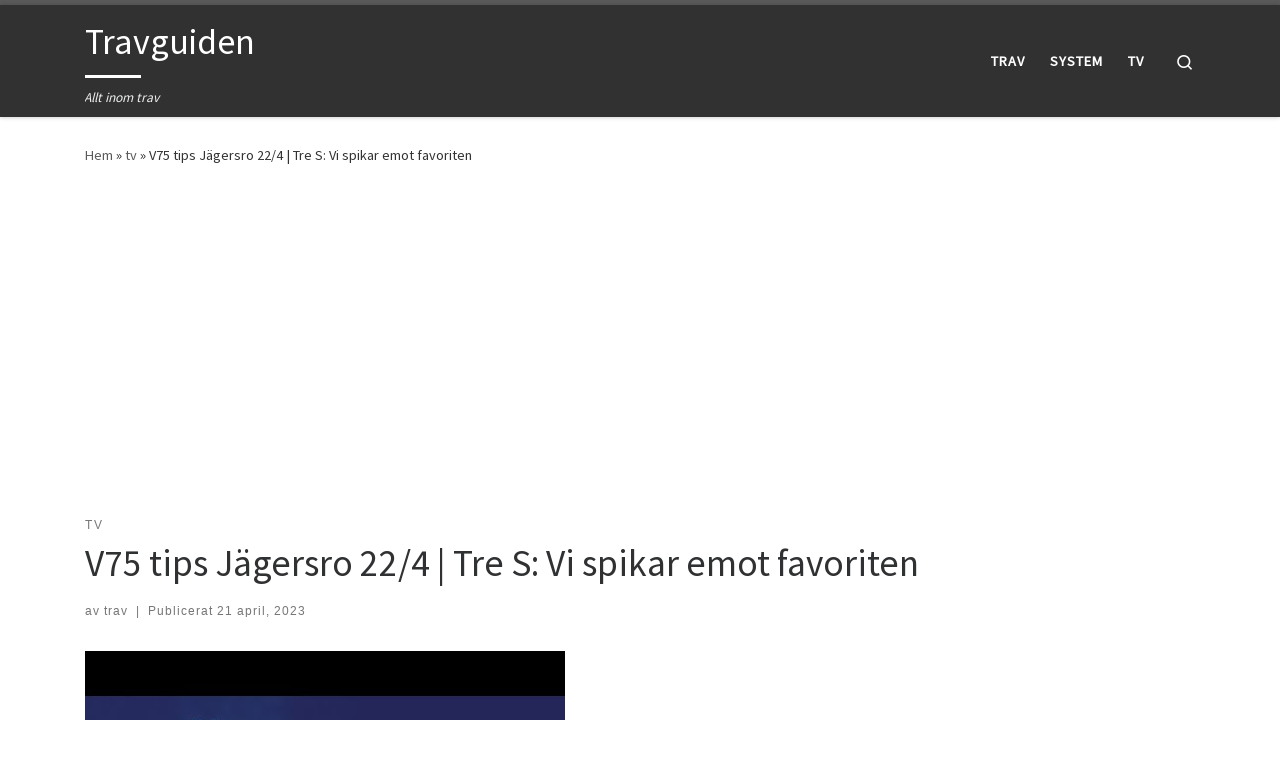

--- FILE ---
content_type: text/html; charset=UTF-8
request_url: https://www.travguiden.nu/v75-tips-jagersro-22-4-tre-s-vi-spikar-emot-favoriten/
body_size: 13301
content:
<!DOCTYPE html>
<!--[if IE 7]>
<html class="ie ie7" lang="sv-SE" prefix="og: https://ogp.me/ns#">
<![endif]-->
<!--[if IE 8]>
<html class="ie ie8" lang="sv-SE" prefix="og: https://ogp.me/ns#">
<![endif]-->
<!--[if !(IE 7) | !(IE 8)  ]><!-->
<html lang="sv-SE" prefix="og: https://ogp.me/ns#" class="no-js">
<!--<![endif]-->
  <head>
  <meta charset="UTF-8" />
  <meta http-equiv="X-UA-Compatible" content="IE=EDGE" />
  <meta name="viewport" content="width=device-width, initial-scale=1.0" />
  <link rel="profile"  href="https://gmpg.org/xfn/11" />
  <link rel="pingback" href="https://www.travguiden.nu/xmlrpc.php" />
<script>(function(html){html.className = html.className.replace(/\bno-js\b/,'js')})(document.documentElement);</script>

<!-- Sökmotoroptimering av Rank Math – https://rankmath.com/ -->
<title>V75 tips Jägersro 22/4 | Tre S: Vi spikar emot favoriten - Travguiden</title>
<meta name="description" content="Jägersro bjuder på en härlig omgång på lördag. Vi går emot den klara favoriten och vi gör det med ett singelstreck. Missa inte veckans avsnitt!"/>
<meta name="robots" content="index, follow, max-snippet:-1, max-video-preview:-1, max-image-preview:large"/>
<link rel="canonical" href="https://www.travguiden.nu/v75-tips-jagersro-22-4-tre-s-vi-spikar-emot-favoriten/" />
<meta property="og:locale" content="sv_SE" />
<meta property="og:type" content="article" />
<meta property="og:title" content="V75 tips Jägersro 22/4 | Tre S: Vi spikar emot favoriten - Travguiden" />
<meta property="og:description" content="Jägersro bjuder på en härlig omgång på lördag. Vi går emot den klara favoriten och vi gör det med ett singelstreck. Missa inte veckans avsnitt!" />
<meta property="og:url" content="https://www.travguiden.nu/v75-tips-jagersro-22-4-tre-s-vi-spikar-emot-favoriten/" />
<meta property="og:site_name" content="Travguiden" />
<meta property="article:section" content="tv" />
<meta property="article:published_time" content="2023-04-21T03:03:45+02:00" />
<meta name="twitter:card" content="summary_large_image" />
<meta name="twitter:title" content="V75 tips Jägersro 22/4 | Tre S: Vi spikar emot favoriten - Travguiden" />
<meta name="twitter:description" content="Jägersro bjuder på en härlig omgång på lördag. Vi går emot den klara favoriten och vi gör det med ett singelstreck. Missa inte veckans avsnitt!" />
<meta name="twitter:label1" content="Skriven av" />
<meta name="twitter:data1" content="trav" />
<meta name="twitter:label2" content="Lästid" />
<meta name="twitter:data2" content="Mindre än en minut" />
<script type="application/ld+json" class="rank-math-schema">{"@context":"https://schema.org","@graph":[{"@type":["Person","Organization"],"@id":"https://www.travguiden.nu/#person","name":"trav"},{"@type":"WebSite","@id":"https://www.travguiden.nu/#website","url":"https://www.travguiden.nu","name":"trav","publisher":{"@id":"https://www.travguiden.nu/#person"},"inLanguage":"sv-SE"},{"@type":"ImageObject","@id":"https://www.youtube.com/embed/uZlSArjVY6c","url":"https://www.youtube.com/embed/uZlSArjVY6c","width":"200","height":"200","inLanguage":"sv-SE"},{"@type":"WebPage","@id":"https://www.travguiden.nu/v75-tips-jagersro-22-4-tre-s-vi-spikar-emot-favoriten/#webpage","url":"https://www.travguiden.nu/v75-tips-jagersro-22-4-tre-s-vi-spikar-emot-favoriten/","name":"V75 tips J\u00e4gersro 22/4 | Tre S: Vi spikar emot favoriten - Travguiden","datePublished":"2023-04-21T03:03:45+02:00","dateModified":"2023-04-21T03:03:45+02:00","isPartOf":{"@id":"https://www.travguiden.nu/#website"},"primaryImageOfPage":{"@id":"https://www.youtube.com/embed/uZlSArjVY6c"},"inLanguage":"sv-SE"},{"@type":"Person","@id":"https://www.travguiden.nu/author/trav/","name":"trav","url":"https://www.travguiden.nu/author/trav/","image":{"@type":"ImageObject","@id":"https://secure.gravatar.com/avatar/ddb4983337046b99a727323934eaec5ec29547914ce73f311dcb66d885be5d75?s=96&amp;d=mm&amp;r=g","url":"https://secure.gravatar.com/avatar/ddb4983337046b99a727323934eaec5ec29547914ce73f311dcb66d885be5d75?s=96&amp;d=mm&amp;r=g","caption":"trav","inLanguage":"sv-SE"}},{"@type":"BlogPosting","headline":"V75 tips J\u00e4gersro 22/4 | Tre S: Vi spikar emot favoriten - Travguiden","datePublished":"2023-04-21T03:03:45+02:00","dateModified":"2023-04-21T03:03:45+02:00","articleSection":"tv","author":{"@id":"https://www.travguiden.nu/author/trav/","name":"trav"},"publisher":{"@id":"https://www.travguiden.nu/#person"},"description":"J\u00e4gersro bjuder p\u00e5 en h\u00e4rlig omg\u00e5ng p\u00e5 l\u00f6rdag. Vi g\u00e5r emot den klara favoriten och vi g\u00f6r det med ett singelstreck. Missa inte veckans avsnitt!","name":"V75 tips J\u00e4gersro 22/4 | Tre S: Vi spikar emot favoriten - Travguiden","@id":"https://www.travguiden.nu/v75-tips-jagersro-22-4-tre-s-vi-spikar-emot-favoriten/#richSnippet","isPartOf":{"@id":"https://www.travguiden.nu/v75-tips-jagersro-22-4-tre-s-vi-spikar-emot-favoriten/#webpage"},"image":{"@id":"https://www.youtube.com/embed/uZlSArjVY6c"},"inLanguage":"sv-SE","mainEntityOfPage":{"@id":"https://www.travguiden.nu/v75-tips-jagersro-22-4-tre-s-vi-spikar-emot-favoriten/#webpage"}}]}</script>
<!-- /Rank Math SEO-tillägg för WordPress -->

<link rel='dns-prefetch' href='//www.googletagmanager.com' />
<link rel='dns-prefetch' href='//pagead2.googlesyndication.com' />
<link rel="alternate" type="application/rss+xml" title="Travguiden &raquo; Webbflöde" href="https://www.travguiden.nu/feed/" />
<link rel="alternate" type="application/rss+xml" title="Travguiden &raquo; Kommentarsflöde" href="https://www.travguiden.nu/comments/feed/" />
<link rel="alternate" title="oEmbed (JSON)" type="application/json+oembed" href="https://www.travguiden.nu/wp-json/oembed/1.0/embed?url=https%3A%2F%2Fwww.travguiden.nu%2Fv75-tips-jagersro-22-4-tre-s-vi-spikar-emot-favoriten%2F" />
<link rel="alternate" title="oEmbed (XML)" type="text/xml+oembed" href="https://www.travguiden.nu/wp-json/oembed/1.0/embed?url=https%3A%2F%2Fwww.travguiden.nu%2Fv75-tips-jagersro-22-4-tre-s-vi-spikar-emot-favoriten%2F&#038;format=xml" />
<style id='wp-img-auto-sizes-contain-inline-css'>
img:is([sizes=auto i],[sizes^="auto," i]){contain-intrinsic-size:3000px 1500px}
/*# sourceURL=wp-img-auto-sizes-contain-inline-css */
</style>
<style id='wp-emoji-styles-inline-css'>

	img.wp-smiley, img.emoji {
		display: inline !important;
		border: none !important;
		box-shadow: none !important;
		height: 1em !important;
		width: 1em !important;
		margin: 0 0.07em !important;
		vertical-align: -0.1em !important;
		background: none !important;
		padding: 0 !important;
	}
/*# sourceURL=wp-emoji-styles-inline-css */
</style>
<style id='wp-block-library-inline-css'>
:root{--wp-block-synced-color:#7a00df;--wp-block-synced-color--rgb:122,0,223;--wp-bound-block-color:var(--wp-block-synced-color);--wp-editor-canvas-background:#ddd;--wp-admin-theme-color:#007cba;--wp-admin-theme-color--rgb:0,124,186;--wp-admin-theme-color-darker-10:#006ba1;--wp-admin-theme-color-darker-10--rgb:0,107,160.5;--wp-admin-theme-color-darker-20:#005a87;--wp-admin-theme-color-darker-20--rgb:0,90,135;--wp-admin-border-width-focus:2px}@media (min-resolution:192dpi){:root{--wp-admin-border-width-focus:1.5px}}.wp-element-button{cursor:pointer}:root .has-very-light-gray-background-color{background-color:#eee}:root .has-very-dark-gray-background-color{background-color:#313131}:root .has-very-light-gray-color{color:#eee}:root .has-very-dark-gray-color{color:#313131}:root .has-vivid-green-cyan-to-vivid-cyan-blue-gradient-background{background:linear-gradient(135deg,#00d084,#0693e3)}:root .has-purple-crush-gradient-background{background:linear-gradient(135deg,#34e2e4,#4721fb 50%,#ab1dfe)}:root .has-hazy-dawn-gradient-background{background:linear-gradient(135deg,#faaca8,#dad0ec)}:root .has-subdued-olive-gradient-background{background:linear-gradient(135deg,#fafae1,#67a671)}:root .has-atomic-cream-gradient-background{background:linear-gradient(135deg,#fdd79a,#004a59)}:root .has-nightshade-gradient-background{background:linear-gradient(135deg,#330968,#31cdcf)}:root .has-midnight-gradient-background{background:linear-gradient(135deg,#020381,#2874fc)}:root{--wp--preset--font-size--normal:16px;--wp--preset--font-size--huge:42px}.has-regular-font-size{font-size:1em}.has-larger-font-size{font-size:2.625em}.has-normal-font-size{font-size:var(--wp--preset--font-size--normal)}.has-huge-font-size{font-size:var(--wp--preset--font-size--huge)}.has-text-align-center{text-align:center}.has-text-align-left{text-align:left}.has-text-align-right{text-align:right}.has-fit-text{white-space:nowrap!important}#end-resizable-editor-section{display:none}.aligncenter{clear:both}.items-justified-left{justify-content:flex-start}.items-justified-center{justify-content:center}.items-justified-right{justify-content:flex-end}.items-justified-space-between{justify-content:space-between}.screen-reader-text{border:0;clip-path:inset(50%);height:1px;margin:-1px;overflow:hidden;padding:0;position:absolute;width:1px;word-wrap:normal!important}.screen-reader-text:focus{background-color:#ddd;clip-path:none;color:#444;display:block;font-size:1em;height:auto;left:5px;line-height:normal;padding:15px 23px 14px;text-decoration:none;top:5px;width:auto;z-index:100000}html :where(.has-border-color){border-style:solid}html :where([style*=border-top-color]){border-top-style:solid}html :where([style*=border-right-color]){border-right-style:solid}html :where([style*=border-bottom-color]){border-bottom-style:solid}html :where([style*=border-left-color]){border-left-style:solid}html :where([style*=border-width]){border-style:solid}html :where([style*=border-top-width]){border-top-style:solid}html :where([style*=border-right-width]){border-right-style:solid}html :where([style*=border-bottom-width]){border-bottom-style:solid}html :where([style*=border-left-width]){border-left-style:solid}html :where(img[class*=wp-image-]){height:auto;max-width:100%}:where(figure){margin:0 0 1em}html :where(.is-position-sticky){--wp-admin--admin-bar--position-offset:var(--wp-admin--admin-bar--height,0px)}@media screen and (max-width:600px){html :where(.is-position-sticky){--wp-admin--admin-bar--position-offset:0px}}

/*# sourceURL=wp-block-library-inline-css */
</style><style id='global-styles-inline-css'>
:root{--wp--preset--aspect-ratio--square: 1;--wp--preset--aspect-ratio--4-3: 4/3;--wp--preset--aspect-ratio--3-4: 3/4;--wp--preset--aspect-ratio--3-2: 3/2;--wp--preset--aspect-ratio--2-3: 2/3;--wp--preset--aspect-ratio--16-9: 16/9;--wp--preset--aspect-ratio--9-16: 9/16;--wp--preset--color--black: #000000;--wp--preset--color--cyan-bluish-gray: #abb8c3;--wp--preset--color--white: #ffffff;--wp--preset--color--pale-pink: #f78da7;--wp--preset--color--vivid-red: #cf2e2e;--wp--preset--color--luminous-vivid-orange: #ff6900;--wp--preset--color--luminous-vivid-amber: #fcb900;--wp--preset--color--light-green-cyan: #7bdcb5;--wp--preset--color--vivid-green-cyan: #00d084;--wp--preset--color--pale-cyan-blue: #8ed1fc;--wp--preset--color--vivid-cyan-blue: #0693e3;--wp--preset--color--vivid-purple: #9b51e0;--wp--preset--gradient--vivid-cyan-blue-to-vivid-purple: linear-gradient(135deg,rgb(6,147,227) 0%,rgb(155,81,224) 100%);--wp--preset--gradient--light-green-cyan-to-vivid-green-cyan: linear-gradient(135deg,rgb(122,220,180) 0%,rgb(0,208,130) 100%);--wp--preset--gradient--luminous-vivid-amber-to-luminous-vivid-orange: linear-gradient(135deg,rgb(252,185,0) 0%,rgb(255,105,0) 100%);--wp--preset--gradient--luminous-vivid-orange-to-vivid-red: linear-gradient(135deg,rgb(255,105,0) 0%,rgb(207,46,46) 100%);--wp--preset--gradient--very-light-gray-to-cyan-bluish-gray: linear-gradient(135deg,rgb(238,238,238) 0%,rgb(169,184,195) 100%);--wp--preset--gradient--cool-to-warm-spectrum: linear-gradient(135deg,rgb(74,234,220) 0%,rgb(151,120,209) 20%,rgb(207,42,186) 40%,rgb(238,44,130) 60%,rgb(251,105,98) 80%,rgb(254,248,76) 100%);--wp--preset--gradient--blush-light-purple: linear-gradient(135deg,rgb(255,206,236) 0%,rgb(152,150,240) 100%);--wp--preset--gradient--blush-bordeaux: linear-gradient(135deg,rgb(254,205,165) 0%,rgb(254,45,45) 50%,rgb(107,0,62) 100%);--wp--preset--gradient--luminous-dusk: linear-gradient(135deg,rgb(255,203,112) 0%,rgb(199,81,192) 50%,rgb(65,88,208) 100%);--wp--preset--gradient--pale-ocean: linear-gradient(135deg,rgb(255,245,203) 0%,rgb(182,227,212) 50%,rgb(51,167,181) 100%);--wp--preset--gradient--electric-grass: linear-gradient(135deg,rgb(202,248,128) 0%,rgb(113,206,126) 100%);--wp--preset--gradient--midnight: linear-gradient(135deg,rgb(2,3,129) 0%,rgb(40,116,252) 100%);--wp--preset--font-size--small: 13px;--wp--preset--font-size--medium: 20px;--wp--preset--font-size--large: 36px;--wp--preset--font-size--x-large: 42px;--wp--preset--spacing--20: 0.44rem;--wp--preset--spacing--30: 0.67rem;--wp--preset--spacing--40: 1rem;--wp--preset--spacing--50: 1.5rem;--wp--preset--spacing--60: 2.25rem;--wp--preset--spacing--70: 3.38rem;--wp--preset--spacing--80: 5.06rem;--wp--preset--shadow--natural: 6px 6px 9px rgba(0, 0, 0, 0.2);--wp--preset--shadow--deep: 12px 12px 50px rgba(0, 0, 0, 0.4);--wp--preset--shadow--sharp: 6px 6px 0px rgba(0, 0, 0, 0.2);--wp--preset--shadow--outlined: 6px 6px 0px -3px rgb(255, 255, 255), 6px 6px rgb(0, 0, 0);--wp--preset--shadow--crisp: 6px 6px 0px rgb(0, 0, 0);}:where(.is-layout-flex){gap: 0.5em;}:where(.is-layout-grid){gap: 0.5em;}body .is-layout-flex{display: flex;}.is-layout-flex{flex-wrap: wrap;align-items: center;}.is-layout-flex > :is(*, div){margin: 0;}body .is-layout-grid{display: grid;}.is-layout-grid > :is(*, div){margin: 0;}:where(.wp-block-columns.is-layout-flex){gap: 2em;}:where(.wp-block-columns.is-layout-grid){gap: 2em;}:where(.wp-block-post-template.is-layout-flex){gap: 1.25em;}:where(.wp-block-post-template.is-layout-grid){gap: 1.25em;}.has-black-color{color: var(--wp--preset--color--black) !important;}.has-cyan-bluish-gray-color{color: var(--wp--preset--color--cyan-bluish-gray) !important;}.has-white-color{color: var(--wp--preset--color--white) !important;}.has-pale-pink-color{color: var(--wp--preset--color--pale-pink) !important;}.has-vivid-red-color{color: var(--wp--preset--color--vivid-red) !important;}.has-luminous-vivid-orange-color{color: var(--wp--preset--color--luminous-vivid-orange) !important;}.has-luminous-vivid-amber-color{color: var(--wp--preset--color--luminous-vivid-amber) !important;}.has-light-green-cyan-color{color: var(--wp--preset--color--light-green-cyan) !important;}.has-vivid-green-cyan-color{color: var(--wp--preset--color--vivid-green-cyan) !important;}.has-pale-cyan-blue-color{color: var(--wp--preset--color--pale-cyan-blue) !important;}.has-vivid-cyan-blue-color{color: var(--wp--preset--color--vivid-cyan-blue) !important;}.has-vivid-purple-color{color: var(--wp--preset--color--vivid-purple) !important;}.has-black-background-color{background-color: var(--wp--preset--color--black) !important;}.has-cyan-bluish-gray-background-color{background-color: var(--wp--preset--color--cyan-bluish-gray) !important;}.has-white-background-color{background-color: var(--wp--preset--color--white) !important;}.has-pale-pink-background-color{background-color: var(--wp--preset--color--pale-pink) !important;}.has-vivid-red-background-color{background-color: var(--wp--preset--color--vivid-red) !important;}.has-luminous-vivid-orange-background-color{background-color: var(--wp--preset--color--luminous-vivid-orange) !important;}.has-luminous-vivid-amber-background-color{background-color: var(--wp--preset--color--luminous-vivid-amber) !important;}.has-light-green-cyan-background-color{background-color: var(--wp--preset--color--light-green-cyan) !important;}.has-vivid-green-cyan-background-color{background-color: var(--wp--preset--color--vivid-green-cyan) !important;}.has-pale-cyan-blue-background-color{background-color: var(--wp--preset--color--pale-cyan-blue) !important;}.has-vivid-cyan-blue-background-color{background-color: var(--wp--preset--color--vivid-cyan-blue) !important;}.has-vivid-purple-background-color{background-color: var(--wp--preset--color--vivid-purple) !important;}.has-black-border-color{border-color: var(--wp--preset--color--black) !important;}.has-cyan-bluish-gray-border-color{border-color: var(--wp--preset--color--cyan-bluish-gray) !important;}.has-white-border-color{border-color: var(--wp--preset--color--white) !important;}.has-pale-pink-border-color{border-color: var(--wp--preset--color--pale-pink) !important;}.has-vivid-red-border-color{border-color: var(--wp--preset--color--vivid-red) !important;}.has-luminous-vivid-orange-border-color{border-color: var(--wp--preset--color--luminous-vivid-orange) !important;}.has-luminous-vivid-amber-border-color{border-color: var(--wp--preset--color--luminous-vivid-amber) !important;}.has-light-green-cyan-border-color{border-color: var(--wp--preset--color--light-green-cyan) !important;}.has-vivid-green-cyan-border-color{border-color: var(--wp--preset--color--vivid-green-cyan) !important;}.has-pale-cyan-blue-border-color{border-color: var(--wp--preset--color--pale-cyan-blue) !important;}.has-vivid-cyan-blue-border-color{border-color: var(--wp--preset--color--vivid-cyan-blue) !important;}.has-vivid-purple-border-color{border-color: var(--wp--preset--color--vivid-purple) !important;}.has-vivid-cyan-blue-to-vivid-purple-gradient-background{background: var(--wp--preset--gradient--vivid-cyan-blue-to-vivid-purple) !important;}.has-light-green-cyan-to-vivid-green-cyan-gradient-background{background: var(--wp--preset--gradient--light-green-cyan-to-vivid-green-cyan) !important;}.has-luminous-vivid-amber-to-luminous-vivid-orange-gradient-background{background: var(--wp--preset--gradient--luminous-vivid-amber-to-luminous-vivid-orange) !important;}.has-luminous-vivid-orange-to-vivid-red-gradient-background{background: var(--wp--preset--gradient--luminous-vivid-orange-to-vivid-red) !important;}.has-very-light-gray-to-cyan-bluish-gray-gradient-background{background: var(--wp--preset--gradient--very-light-gray-to-cyan-bluish-gray) !important;}.has-cool-to-warm-spectrum-gradient-background{background: var(--wp--preset--gradient--cool-to-warm-spectrum) !important;}.has-blush-light-purple-gradient-background{background: var(--wp--preset--gradient--blush-light-purple) !important;}.has-blush-bordeaux-gradient-background{background: var(--wp--preset--gradient--blush-bordeaux) !important;}.has-luminous-dusk-gradient-background{background: var(--wp--preset--gradient--luminous-dusk) !important;}.has-pale-ocean-gradient-background{background: var(--wp--preset--gradient--pale-ocean) !important;}.has-electric-grass-gradient-background{background: var(--wp--preset--gradient--electric-grass) !important;}.has-midnight-gradient-background{background: var(--wp--preset--gradient--midnight) !important;}.has-small-font-size{font-size: var(--wp--preset--font-size--small) !important;}.has-medium-font-size{font-size: var(--wp--preset--font-size--medium) !important;}.has-large-font-size{font-size: var(--wp--preset--font-size--large) !important;}.has-x-large-font-size{font-size: var(--wp--preset--font-size--x-large) !important;}
/*# sourceURL=global-styles-inline-css */
</style>

<style id='classic-theme-styles-inline-css'>
/*! This file is auto-generated */
.wp-block-button__link{color:#fff;background-color:#32373c;border-radius:9999px;box-shadow:none;text-decoration:none;padding:calc(.667em + 2px) calc(1.333em + 2px);font-size:1.125em}.wp-block-file__button{background:#32373c;color:#fff;text-decoration:none}
/*# sourceURL=/wp-includes/css/classic-themes.min.css */
</style>
<link rel='stylesheet' id='customizr-main-css' href='https://www.travguiden.nu/wp-content/themes/customizr/assets/front/css/style.min.css?ver=4.4.24' media='all' />
<style id='customizr-main-inline-css'>

.tc-header.border-top { border-top-width: 5px; border-top-style: solid }
#czr-push-footer { display: none; visibility: hidden; }
        .czr-sticky-footer #czr-push-footer.sticky-footer-enabled { display: block; }
        
/*# sourceURL=customizr-main-inline-css */
</style>
<script src="https://www.travguiden.nu/wp-includes/js/jquery/jquery.min.js?ver=3.7.1" id="jquery-core-js"></script>
<script src="https://www.travguiden.nu/wp-includes/js/jquery/jquery-migrate.min.js?ver=3.4.1" id="jquery-migrate-js"></script>
<script src="https://www.travguiden.nu/wp-content/themes/customizr/assets/front/js/libs/modernizr.min.js?ver=4.4.24" id="modernizr-js"></script>
<script src="https://www.travguiden.nu/wp-includes/js/underscore.min.js?ver=1.13.7" id="underscore-js"></script>
<script id="tc-scripts-js-extra">
var CZRParams = {"assetsPath":"https://www.travguiden.nu/wp-content/themes/customizr/assets/front/","mainScriptUrl":"https://www.travguiden.nu/wp-content/themes/customizr/assets/front/js/tc-scripts.min.js?4.4.24","deferFontAwesome":"1","fontAwesomeUrl":"https://www.travguiden.nu/wp-content/themes/customizr/assets/shared/fonts/fa/css/fontawesome-all.min.css?4.4.24","_disabled":[],"centerSliderImg":"1","isLightBoxEnabled":"1","SmoothScroll":{"Enabled":true,"Options":{"touchpadSupport":false}},"isAnchorScrollEnabled":"","anchorSmoothScrollExclude":{"simple":["[class*=edd]",".carousel-control","[data-toggle=\"modal\"]","[data-toggle=\"dropdown\"]","[data-toggle=\"czr-dropdown\"]","[data-toggle=\"tooltip\"]","[data-toggle=\"popover\"]","[data-toggle=\"collapse\"]","[data-toggle=\"czr-collapse\"]","[data-toggle=\"tab\"]","[data-toggle=\"pill\"]","[data-toggle=\"czr-pill\"]","[class*=upme]","[class*=um-]"],"deep":{"classes":[],"ids":[]}},"timerOnScrollAllBrowsers":"1","centerAllImg":"1","HasComments":"","LoadModernizr":"1","stickyHeader":"","extLinksStyle":"","extLinksTargetExt":"","extLinksSkipSelectors":{"classes":["btn","button"],"ids":[]},"dropcapEnabled":"","dropcapWhere":{"post":"","page":""},"dropcapMinWords":"","dropcapSkipSelectors":{"tags":["IMG","IFRAME","H1","H2","H3","H4","H5","H6","BLOCKQUOTE","UL","OL"],"classes":["btn"],"id":[]},"imgSmartLoadEnabled":"","imgSmartLoadOpts":{"parentSelectors":["[class*=grid-container], .article-container",".__before_main_wrapper",".widget-front",".post-related-articles",".tc-singular-thumbnail-wrapper",".sek-module-inner"],"opts":{"excludeImg":[".tc-holder-img"]}},"imgSmartLoadsForSliders":"1","pluginCompats":[],"isWPMobile":"","menuStickyUserSettings":{"desktop":"stick_up","mobile":"stick_up"},"adminAjaxUrl":"https://www.travguiden.nu/wp-admin/admin-ajax.php","ajaxUrl":"https://www.travguiden.nu/?czrajax=1","frontNonce":{"id":"CZRFrontNonce","handle":"3876e2a586"},"isDevMode":"","isModernStyle":"1","i18n":{"Permanently dismiss":"Permanent avf\u00e4rdat"},"frontNotifications":{"welcome":{"enabled":false,"content":"","dismissAction":"dismiss_welcome_note_front"}},"preloadGfonts":"1","googleFonts":"Source+Sans+Pro","version":"4.4.24"};
//# sourceURL=tc-scripts-js-extra
</script>
<script src="https://www.travguiden.nu/wp-content/themes/customizr/assets/front/js/tc-scripts.min.js?ver=4.4.24" id="tc-scripts-js" defer></script>

<!-- Kodblock för ”Google-tagg (gtag.js)” tillagt av Site Kit -->
<!-- Kodblock för ”Google Analytics” tillagt av Site Kit -->
<script src="https://www.googletagmanager.com/gtag/js?id=GT-NCTBWSW" id="google_gtagjs-js" async></script>
<script id="google_gtagjs-js-after">
window.dataLayer = window.dataLayer || [];function gtag(){dataLayer.push(arguments);}
gtag("set","linker",{"domains":["www.travguiden.nu"]});
gtag("js", new Date());
gtag("set", "developer_id.dZTNiMT", true);
gtag("config", "GT-NCTBWSW");
 window._googlesitekit = window._googlesitekit || {}; window._googlesitekit.throttledEvents = []; window._googlesitekit.gtagEvent = (name, data) => { var key = JSON.stringify( { name, data } ); if ( !! window._googlesitekit.throttledEvents[ key ] ) { return; } window._googlesitekit.throttledEvents[ key ] = true; setTimeout( () => { delete window._googlesitekit.throttledEvents[ key ]; }, 5 ); gtag( "event", name, { ...data, event_source: "site-kit" } ); }; 
//# sourceURL=google_gtagjs-js-after
</script>
<link rel="https://api.w.org/" href="https://www.travguiden.nu/wp-json/" /><link rel="alternate" title="JSON" type="application/json" href="https://www.travguiden.nu/wp-json/wp/v2/posts/4593" /><link rel="EditURI" type="application/rsd+xml" title="RSD" href="https://www.travguiden.nu/xmlrpc.php?rsd" />
<meta name="generator" content="WordPress 6.9" />
<link rel='shortlink' href='https://www.travguiden.nu/?p=4593' />
<meta name="generator" content="Site Kit by Google 1.170.0" />              <link rel="preload" as="font" type="font/woff2" href="https://www.travguiden.nu/wp-content/themes/customizr/assets/shared/fonts/customizr/customizr.woff2?128396981" crossorigin="anonymous"/>
            <meta name="google-site-verification" content="yIzDs3hsgGcjIdiSdcjxR8K21rLX3KrYfgRoyOVOPcY">
<!-- Metatagg för ”Google AdSense” tillagt av Site Kit -->
<meta name="google-adsense-platform-account" content="ca-host-pub-2644536267352236">
<meta name="google-adsense-platform-domain" content="sitekit.withgoogle.com">
<!-- Avslut av metatagg för ”Google AdSense” tillagd av Site Kit -->
<style>.recentcomments a{display:inline !important;padding:0 !important;margin:0 !important;}</style>
<!-- Kodblock för ”Google Tag Manager” tillagt av Site Kit -->
<script>
			( function( w, d, s, l, i ) {
				w[l] = w[l] || [];
				w[l].push( {'gtm.start': new Date().getTime(), event: 'gtm.js'} );
				var f = d.getElementsByTagName( s )[0],
					j = d.createElement( s ), dl = l != 'dataLayer' ? '&l=' + l : '';
				j.async = true;
				j.src = 'https://www.googletagmanager.com/gtm.js?id=' + i + dl;
				f.parentNode.insertBefore( j, f );
			} )( window, document, 'script', 'dataLayer', 'GTM-WKHNM9D' );
			
</script>

<!-- Avslut av kodblock för ”Google Tag Manager” tillagt av Site Kit -->

<!-- Kodblock för ”Google AdSense” tillagt av Site Kit -->
<script async src="https://pagead2.googlesyndication.com/pagead/js/adsbygoogle.js?client=ca-pub-8822899694791819&amp;host=ca-host-pub-2644536267352236" crossorigin="anonymous"></script>

<!-- Avslut av kodblock för ”Google AdSense” tillagt av Site Kit -->
</head>

  <body class="wp-singular post-template-default single single-post postid-4593 single-format-standard wp-embed-responsive wp-theme-customizr czr-link-hover-underline header-skin-dark footer-skin-dark czr-no-sidebar tc-center-images czr-full-layout customizr-4-4-24 czr-sticky-footer">
    		<!-- Kodblock för ”Google Tag Manager (noscript)”, tillagt av Site Kit -->
		<noscript>
			<iframe src="https://www.googletagmanager.com/ns.html?id=GTM-WKHNM9D" height="0" width="0" style="display:none;visibility:hidden"></iframe>
		</noscript>
		<!-- Avslut av kodblock för ”Google Tag Manager (noscript)”, tillagt av Site Kit -->
		      <a class="screen-reader-text skip-link" href="#content">Hoppa till innehåll</a>
    
    
    <div id="tc-page-wrap" class="">

      <header class="tpnav-header__header tc-header sl-logo_left sticky-brand-shrink-on sticky-transparent border-top czr-submenu-fade czr-submenu-move" >
        <div class="primary-navbar__wrapper d-none d-lg-block has-horizontal-menu desktop-sticky" >
  <div class="container">
    <div class="row align-items-center flex-row primary-navbar__row">
      <div class="branding__container col col-auto" >
  <div class="branding align-items-center flex-column ">
    <div class="branding-row d-flex flex-row align-items-center align-self-start">
      <span class="navbar-brand col-auto " >
    <a class="navbar-brand-sitename  czr-underline" href="https://www.travguiden.nu/">
    <span>Travguiden</span>
  </a>
</span>
      </div>
    <span class="header-tagline " >
  Allt inom trav</span>

  </div>
</div>
      <div class="primary-nav__container justify-content-lg-around col col-lg-auto flex-lg-column" >
  <div class="primary-nav__wrapper flex-lg-row align-items-center justify-content-end">
              <nav class="primary-nav__nav col" id="primary-nav">
          <div class="nav__menu-wrapper primary-nav__menu-wrapper justify-content-end czr-open-on-hover" >
<ul id="main-menu" class="primary-nav__menu regular-nav nav__menu nav"><li id="menu-item-1897" class="menu-item menu-item-type-taxonomy menu-item-object-category menu-item-1897"><a href="https://www.travguiden.nu/category/trav/" class="nav__link"><span class="nav__title">Trav</span></a></li>
<li id="menu-item-1896" class="menu-item menu-item-type-taxonomy menu-item-object-category menu-item-1896"><a href="https://www.travguiden.nu/category/system/" class="nav__link"><span class="nav__title">System</span></a></li>
<li id="menu-item-2008" class="menu-item menu-item-type-taxonomy menu-item-object-category current-post-ancestor current-menu-parent current-post-parent current-active menu-item-2008"><a href="https://www.travguiden.nu/category/tv/" class="nav__link"><span class="nav__title">TV</span></a></li>
</ul></div>        </nav>
    <div class="primary-nav__utils nav__utils col-auto" >
    <ul class="nav utils flex-row flex-nowrap regular-nav">
      <li class="nav__search " >
  <a href="#" class="search-toggle_btn icn-search czr-overlay-toggle_btn"  aria-expanded="false"><span class="sr-only">Search</span></a>
        <div class="czr-search-expand">
      <div class="czr-search-expand-inner"><div class="search-form__container " >
  <form action="https://www.travguiden.nu/" method="get" class="czr-form search-form">
    <div class="form-group czr-focus">
            <label for="s-696f5790ed338" id="lsearch-696f5790ed338">
        <span class="screen-reader-text">Sök</span>
        <input id="s-696f5790ed338" class="form-control czr-search-field" name="s" type="search" value="" aria-describedby="lsearch-696f5790ed338" placeholder="Sök …">
      </label>
      <button type="submit" class="button"><i class="icn-search"></i><span class="screen-reader-text">Sök …</span></button>
    </div>
  </form>
</div></div>
    </div>
    </li>
    </ul>
</div>  </div>
</div>
    </div>
  </div>
</div>    <div class="mobile-navbar__wrapper d-lg-none mobile-sticky" >
    <div class="branding__container justify-content-between align-items-center container" >
  <div class="branding flex-column">
    <div class="branding-row d-flex align-self-start flex-row align-items-center">
      <span class="navbar-brand col-auto " >
    <a class="navbar-brand-sitename  czr-underline" href="https://www.travguiden.nu/">
    <span>Travguiden</span>
  </a>
</span>
    </div>
    <span class="header-tagline col col-auto" >
  Allt inom trav</span>

  </div>
  <div class="mobile-utils__wrapper nav__utils regular-nav">
    <ul class="nav utils row flex-row flex-nowrap">
      <li class="nav__search " >
  <a href="#" class="search-toggle_btn icn-search czr-dropdown" data-aria-haspopup="true" aria-expanded="false"><span class="sr-only">Search</span></a>
        <div class="czr-search-expand">
      <div class="czr-search-expand-inner"><div class="search-form__container " >
  <form action="https://www.travguiden.nu/" method="get" class="czr-form search-form">
    <div class="form-group czr-focus">
            <label for="s-696f5790ed4d5" id="lsearch-696f5790ed4d5">
        <span class="screen-reader-text">Sök</span>
        <input id="s-696f5790ed4d5" class="form-control czr-search-field" name="s" type="search" value="" aria-describedby="lsearch-696f5790ed4d5" placeholder="Sök …">
      </label>
      <button type="submit" class="button"><i class="icn-search"></i><span class="screen-reader-text">Sök …</span></button>
    </div>
  </form>
</div></div>
    </div>
        <ul class="dropdown-menu czr-dropdown-menu">
      <li class="header-search__container container">
  <div class="search-form__container " >
  <form action="https://www.travguiden.nu/" method="get" class="czr-form search-form">
    <div class="form-group czr-focus">
            <label for="s-696f5790ed55b" id="lsearch-696f5790ed55b">
        <span class="screen-reader-text">Sök</span>
        <input id="s-696f5790ed55b" class="form-control czr-search-field" name="s" type="search" value="" aria-describedby="lsearch-696f5790ed55b" placeholder="Sök …">
      </label>
      <button type="submit" class="button"><i class="icn-search"></i><span class="screen-reader-text">Sök …</span></button>
    </div>
  </form>
</div></li>    </ul>
  </li>
<li class="hamburger-toggler__container " >
  <button class="ham-toggler-menu czr-collapsed" data-toggle="czr-collapse" data-target="#mobile-nav"><span class="ham__toggler-span-wrapper"><span class="line line-1"></span><span class="line line-2"></span><span class="line line-3"></span></span><span class="screen-reader-text">Meny</span></button>
</li>
    </ul>
  </div>
</div>
<div class="mobile-nav__container " >
   <nav class="mobile-nav__nav flex-column czr-collapse" id="mobile-nav">
      <div class="mobile-nav__inner container">
      <div class="nav__menu-wrapper mobile-nav__menu-wrapper czr-open-on-click" >
<ul id="mobile-nav-menu" class="mobile-nav__menu vertical-nav nav__menu flex-column nav"><li class="menu-item menu-item-type-taxonomy menu-item-object-category menu-item-1897"><a href="https://www.travguiden.nu/category/trav/" class="nav__link"><span class="nav__title">Trav</span></a></li>
<li class="menu-item menu-item-type-taxonomy menu-item-object-category menu-item-1896"><a href="https://www.travguiden.nu/category/system/" class="nav__link"><span class="nav__title">System</span></a></li>
<li class="menu-item menu-item-type-taxonomy menu-item-object-category current-post-ancestor current-menu-parent current-post-parent current-active menu-item-2008"><a href="https://www.travguiden.nu/category/tv/" class="nav__link"><span class="nav__title">TV</span></a></li>
</ul></div>      </div>
  </nav>
</div></div></header>


  
    <div id="main-wrapper" class="section">

                      

          <div class="czr-hot-crumble container page-breadcrumbs" role="navigation" >
  <div class="row">
        <nav class="breadcrumbs col-12"><span class="trail-begin"><a href="https://www.travguiden.nu" title="Travguiden" rel="home" class="trail-begin">Hem</a></span> <span class="sep">&raquo;</span> <a href="https://www.travguiden.nu/category/tv/" title="tv">tv</a> <span class="sep">&raquo;</span> <span class="trail-end">V75 tips Jägersro 22/4 |  Tre S: Vi spikar emot favoriten</span></nav>  </div>
</div>
          <div class="container" role="main">

            
            <div class="flex-row row column-content-wrapper">

                
                <div id="content" class="col-12 article-container">

                  <article id="post-4593" class="post-4593 post type-post status-publish format-standard category-tv czr-hentry" >
    <header class="entry-header " >
  <div class="entry-header-inner">
                <div class="tax__container post-info entry-meta">
          <a class="tax__link" href="https://www.travguiden.nu/category/tv/" title="Visa alla inlägg i tv"> <span>tv</span> </a>        </div>
        <h1 class="entry-title">V75 tips Jägersro 22/4 |  Tre S: Vi spikar emot favoriten</h1>
        <div class="header-bottom">
      <div class="post-info">
                  <span class="entry-meta">
        <span class="author-meta">av <span class="author vcard"><span class="author_name"><a class="url fn n" href="https://www.travguiden.nu/author/trav/" title="Visa alla inlägg av trav" rel="author">trav</a></span></span></span><span class="v-separator">|</span>Publicerat <a href="https://www.travguiden.nu/2023/04/21/" title="03:03" rel="bookmark"><time class="entry-date published updated" datetime="21 april, 2023">21 april, 2023</time></a></span>      </div>
    </div>
      </div>
</header>  <div class="post-entry tc-content-inner">
    <section class="post-content entry-content " >
            <div class="czr-wp-the-content">
        <p><img decoding="async" src="https://i2.ytimg.com/vi/uZlSArjVY6c/hqdefault.jpg" alt="V75 tips Jägersro 22/4 |  Tre S: Vi spikar emot favoriten"><br /> <iframe width="560" height="315" src="https://www.youtube.com/embed/uZlSArjVY6c" frameborder="0" allowfullscreen></iframe> </p>
<p>Jägersro bjuder på en härlig omgång på lördag. Vi går emot den klara favoriten och vi gör det med ett singelstreck. Missa inte veckans avsnitt!</p>
<p>Dags att bli expert på riktigt?<br />
Besök www.travrondenspel.se &#8211; vi pratar med flest tränare och kuskar i landet, för att alltid ha benkoll på vad de själva om tror om sina chanser.</p>
<p>Sveriges största V75-sajt: www.travrondenspel.se</p>
<p>V75 Tips: https://www.travrondenspel.se/v75/v75-startlista<br />
V75 Startlista: https://www.travrondenspel.se/v75/v75-startlista<br />
V75 Resultat: https://www.travrondenspel.se/V75/resultat</p>
      </div>
      <footer class="post-footer clearfix">
                <div class="row entry-meta justify-content-between align-items-center">
                          </div>
      </footer>
    </section><!-- .entry-content -->
  </div><!-- .post-entry -->
  </article><section class="post-related-articles czr-carousel " id="related-posts-section" >
  <header class="row flex-row">
    <h3 class="related-posts_title col">Du kanske också gillar</h3>
          <div class="related-posts_nav col col-auto">
        <span class="btn btn-skin-dark inverted czr-carousel-prev slider-control czr-carousel-control disabled icn-left-open-big" title="Föregående relaterad artikel" tabindex="0"></span>
        <span class="btn btn-skin-dark inverted czr-carousel-next slider-control czr-carousel-control icn-right-open-big" title="Nästa relaterade artikel" tabindex="0"></span>
      </div>
      </header>
  <div class="row grid-container__square-mini carousel-inner">
  <article id="post-3167_related_posts" class="col-6 grid-item czr-related-post post-3167 post type-post status-publish format-standard category-tv czr-hentry" >
  <div class="grid__item flex-wrap flex-lg-nowrap flex-row">
    <section class="tc-thumbnail entry-media__holder col-12 col-lg-6 czr__r-w1by1" >
  <div class="entry-media__wrapper czr__r-i js-centering">
        <a class="bg-link" rel="bookmark" href="https://www.travguiden.nu/v86-solvalla-bergsaker-14-oktober/"></a>
          <svg class="czr-svg-placeholder thumb-standard-empty" id="696f5790ef4ad" viewBox="0 0 1792 1792" xmlns="http://www.w3.org/2000/svg"><path d="M928 832q0-14-9-23t-23-9q-66 0-113 47t-47 113q0 14 9 23t23 9 23-9 9-23q0-40 28-68t68-28q14 0 23-9t9-23zm224 130q0 106-75 181t-181 75-181-75-75-181 75-181 181-75 181 75 75 181zm-1024 574h1536v-128h-1536v128zm1152-574q0-159-112.5-271.5t-271.5-112.5-271.5 112.5-112.5 271.5 112.5 271.5 271.5 112.5 271.5-112.5 112.5-271.5zm-1024-642h384v-128h-384v128zm-128 192h1536v-256h-828l-64 128h-644v128zm1664-256v1280q0 53-37.5 90.5t-90.5 37.5h-1536q-53 0-90.5-37.5t-37.5-90.5v-1280q0-53 37.5-90.5t90.5-37.5h1536q53 0 90.5 37.5t37.5 90.5z"/></svg>
        <img class="czr-img-placeholder" src="https://www.travguiden.nu/wp-content/themes/customizr/assets/front/img/thumb-standard-empty.png" alt="V86 | Solvalla &#8211; Bergsåker | 14 oktober" data-czr-post-id="696f5790ef4ad" width="300" height="300"/>  </div>
</section>      <section class="tc-content entry-content__holder col-12 col-lg-6 czr__r-w1by1">
        <div class="entry-content__wrapper">
        <header class="entry-header " >
  <div class="entry-header-inner ">
          <div class="entry-meta post-info">
          Publicerat <a href="https://www.travguiden.nu/v86-solvalla-bergsaker-14-oktober/" title="Permalänk till:&nbsp;V86 | Solvalla &#8211; Bergsåker | 14 oktober" rel="bookmark"><time class="entry-date published updated" datetime="15 oktober, 2020">15 oktober, 2020</time></a>      </div>
              <h2 class="entry-title ">
      <a class="czr-title" href="https://www.travguiden.nu/v86-solvalla-bergsaker-14-oktober/" rel="bookmark">V86 | Solvalla &#8211; Bergsåker | 14 oktober</a>
    </h2>
            </div>
</header><div class="tc-content-inner entry-summary"  >
            <div class="czr-wp-the-content">
              <p>Gratis tips till V86 som delas mellan Solvalla och Bergsåker omgång med tips på spik, vilket lopp där vi hittar skräll och [&hellip;]</p>
          </div>
      </div>        </div>
      </section>
  </div>
</article><article id="post-4617_related_posts" class="col-6 grid-item czr-related-post post-4617 post type-post status-publish format-standard category-tv czr-hentry" >
  <div class="grid__item flex-wrap flex-lg-nowrap flex-row">
    <section class="tc-thumbnail entry-media__holder col-12 col-lg-6 czr__r-w1by1" >
  <div class="entry-media__wrapper czr__r-i js-centering">
        <a class="bg-link" rel="bookmark" href="https://www.travguiden.nu/v75-tips-solvalla-27-5-tre-s-har-hittar-vi-skrallarna/"></a>
          <svg class="czr-svg-placeholder thumb-standard-empty" id="696f5790f0667" viewBox="0 0 1792 1792" xmlns="http://www.w3.org/2000/svg"><path d="M928 832q0-14-9-23t-23-9q-66 0-113 47t-47 113q0 14 9 23t23 9 23-9 9-23q0-40 28-68t68-28q14 0 23-9t9-23zm224 130q0 106-75 181t-181 75-181-75-75-181 75-181 181-75 181 75 75 181zm-1024 574h1536v-128h-1536v128zm1152-574q0-159-112.5-271.5t-271.5-112.5-271.5 112.5-112.5 271.5 112.5 271.5 271.5 112.5 271.5-112.5 112.5-271.5zm-1024-642h384v-128h-384v128zm-128 192h1536v-256h-828l-64 128h-644v128zm1664-256v1280q0 53-37.5 90.5t-90.5 37.5h-1536q-53 0-90.5-37.5t-37.5-90.5v-1280q0-53 37.5-90.5t90.5-37.5h1536q53 0 90.5 37.5t37.5 90.5z"/></svg>
        <img class="czr-img-placeholder" src="https://www.travguiden.nu/wp-content/themes/customizr/assets/front/img/thumb-standard-empty.png" alt="V75 tips Solvalla 27/5 |  Tre S: Här hittar vi skrällarna" data-czr-post-id="696f5790f0667" width="300" height="300"/>  </div>
</section>      <section class="tc-content entry-content__holder col-12 col-lg-6 czr__r-w1by1">
        <div class="entry-content__wrapper">
        <header class="entry-header " >
  <div class="entry-header-inner ">
          <div class="entry-meta post-info">
          Publicerat <a href="https://www.travguiden.nu/v75-tips-solvalla-27-5-tre-s-har-hittar-vi-skrallarna/" title="Permalänk till:&nbsp;V75 tips Solvalla 27/5 |  Tre S: Här hittar vi skrällarna" rel="bookmark"><time class="entry-date published updated" datetime="26 maj, 2023">26 maj, 2023</time></a>      </div>
              <h2 class="entry-title ">
      <a class="czr-title" href="https://www.travguiden.nu/v75-tips-solvalla-27-5-tre-s-har-hittar-vi-skrallarna/" rel="bookmark">V75 tips Solvalla 27/5 |  Tre S: Här hittar vi skrällarna</a>
    </h2>
            </div>
</header><div class="tc-content-inner entry-summary"  >
            <div class="czr-wp-the-content">
              <p>Solvalla bjuder på underbara startlistor inför V75 på elitloppslördagen! Vi har hittat en spik som har en perfekt uppgift framför sig. Missa [&hellip;]</p>
          </div>
      </div>        </div>
      </section>
  </div>
</article><article id="post-3034_related_posts" class="col-6 grid-item czr-related-post post-3034 post type-post status-publish format-standard category-tv czr-hentry" >
  <div class="grid__item flex-wrap flex-lg-nowrap flex-row">
    <section class="tc-thumbnail entry-media__holder col-12 col-lg-6 czr__r-w1by1" >
  <div class="entry-media__wrapper czr__r-i js-centering">
        <a class="bg-link" rel="bookmark" href="https://www.travguiden.nu/v75-tips-jagersro-jackpot-5-september-2020/"></a>
          <svg class="czr-svg-placeholder thumb-standard-empty" id="696f5790f1917" viewBox="0 0 1792 1792" xmlns="http://www.w3.org/2000/svg"><path d="M928 832q0-14-9-23t-23-9q-66 0-113 47t-47 113q0 14 9 23t23 9 23-9 9-23q0-40 28-68t68-28q14 0 23-9t9-23zm224 130q0 106-75 181t-181 75-181-75-75-181 75-181 181-75 181 75 75 181zm-1024 574h1536v-128h-1536v128zm1152-574q0-159-112.5-271.5t-271.5-112.5-271.5 112.5-112.5 271.5 112.5 271.5 271.5 112.5 271.5-112.5 112.5-271.5zm-1024-642h384v-128h-384v128zm-128 192h1536v-256h-828l-64 128h-644v128zm1664-256v1280q0 53-37.5 90.5t-90.5 37.5h-1536q-53 0-90.5-37.5t-37.5-90.5v-1280q0-53 37.5-90.5t90.5-37.5h1536q53 0 90.5 37.5t37.5 90.5z"/></svg>
        <img class="czr-img-placeholder" src="https://www.travguiden.nu/wp-content/themes/customizr/assets/front/img/thumb-standard-empty.png" alt="V75 tips Jägersro jackpot &#8211; 5 september 2020" data-czr-post-id="696f5790f1917" width="300" height="300"/>  </div>
</section>      <section class="tc-content entry-content__holder col-12 col-lg-6 czr__r-w1by1">
        <div class="entry-content__wrapper">
        <header class="entry-header " >
  <div class="entry-header-inner ">
          <div class="entry-meta post-info">
          Publicerat <a href="https://www.travguiden.nu/v75-tips-jagersro-jackpot-5-september-2020/" title="Permalänk till:&nbsp;V75 tips Jägersro jackpot &#8211; 5 september 2020" rel="bookmark"><time class="entry-date published updated" datetime="5 september, 2020">5 september, 2020</time></a>      </div>
              <h2 class="entry-title ">
      <a class="czr-title" href="https://www.travguiden.nu/v75-tips-jagersro-jackpot-5-september-2020/" rel="bookmark">V75 tips Jägersro jackpot &#8211; 5 september 2020</a>
    </h2>
            </div>
</header><div class="tc-content-inner entry-summary"  >
            <div class="czr-wp-the-content">
              <p>V75 jackpot &#8211; här får du tips till Jägersros omgång med tips på spik, vilket lopp där vi hittar skräll och vilken [&hellip;]</p>
          </div>
      </div>        </div>
      </section>
  </div>
</article><article id="post-4786_related_posts" class="col-6 grid-item czr-related-post post-4786 post type-post status-publish format-standard category-tv czr-hentry" >
  <div class="grid__item flex-wrap flex-lg-nowrap flex-row">
    <section class="tc-thumbnail entry-media__holder col-12 col-lg-6 czr__r-w1by1" >
  <div class="entry-media__wrapper czr__r-i js-centering">
        <a class="bg-link" rel="bookmark" href="https://www.travguiden.nu/tre-s-v86-240403/"></a>
          <svg class="czr-svg-placeholder thumb-standard-empty" id="696f5790f29ac" viewBox="0 0 1792 1792" xmlns="http://www.w3.org/2000/svg"><path d="M928 832q0-14-9-23t-23-9q-66 0-113 47t-47 113q0 14 9 23t23 9 23-9 9-23q0-40 28-68t68-28q14 0 23-9t9-23zm224 130q0 106-75 181t-181 75-181-75-75-181 75-181 181-75 181 75 75 181zm-1024 574h1536v-128h-1536v128zm1152-574q0-159-112.5-271.5t-271.5-112.5-271.5 112.5-112.5 271.5 112.5 271.5 271.5 112.5 271.5-112.5 112.5-271.5zm-1024-642h384v-128h-384v128zm-128 192h1536v-256h-828l-64 128h-644v128zm1664-256v1280q0 53-37.5 90.5t-90.5 37.5h-1536q-53 0-90.5-37.5t-37.5-90.5v-1280q0-53 37.5-90.5t90.5-37.5h1536q53 0 90.5 37.5t37.5 90.5z"/></svg>
        <img class="czr-img-placeholder" src="https://www.travguiden.nu/wp-content/themes/customizr/assets/front/img/thumb-standard-empty.png" alt="Tre S V86 240403" data-czr-post-id="696f5790f29ac" width="300" height="300"/>  </div>
</section>      <section class="tc-content entry-content__holder col-12 col-lg-6 czr__r-w1by1">
        <div class="entry-content__wrapper">
        <header class="entry-header " >
  <div class="entry-header-inner ">
          <div class="entry-meta post-info">
          Publicerat <a href="https://www.travguiden.nu/tre-s-v86-240403/" title="Permalänk till:&nbsp;Tre S V86 240403" rel="bookmark"><time class="entry-date published updated" datetime="4 april, 2024">4 april, 2024</time></a>      </div>
              <h2 class="entry-title ">
      <a class="czr-title" href="https://www.travguiden.nu/tre-s-v86-240403/" rel="bookmark">Tre S V86 240403</a>
    </h2>
            </div>
</header>        </div>
      </section>
  </div>
</article>  </div>
</section>

<div id="czr-comments" class="comments-area " >
    <div id="comments" class="comments_container comments czr-comments-block">
  <section class="post-comments">
      </section>
</div>  </div>                </div>

                
            </div><!-- .column-content-wrapper -->

            

          </div><!-- .container -->

          <div id="czr-push-footer" ></div>
    </div><!-- #main-wrapper -->

    
          <div class="container-fluid">
        <div class="post-navigation row " >
  <nav id="nav-below" class="col-12">
    <h2 class="sr-only">Inläggsnavigering</h2>
    <ul class="czr_pager row flex-row flex-no-wrap">
      <li class="previous col-5 text-left">
              <span class="sr-only">Föregående inlägg</span>
        <span class="nav-previous nav-dir"><a href="https://www.travguiden.nu/v86-tips-solvalla-bjerke-tre-s-vi-litar-pa-klass/" rel="prev"><span class="meta-nav"><i class="arrow icn-left-open-big"></i><span class="meta-nav-title">V86 tips Solvalla/Bjerke | Tre S: Vi litar på klass</span></span></a></span>
            </li>
      <li class="nav-back col-2 text-center">
                <a href="https://www.travguiden.nu/" title="Tillbaka till inläggslista">
          <span><i class="icn-grid-empty"></i></span>
          <span class="sr-only">Tillbaka till inläggslista</span>
        </a>
              </li>
      <li class="next col-5 text-right">
              <span class="sr-only">Nästa Inlägg</span>
        <span class="nav-next nav-dir"><a href="https://www.travguiden.nu/v86-tips-solvalla-aby-tre-s-en-toppchans-helt-enkelt/" rel="next"><span class="meta-nav"><span class="meta-nav-title">V86 tips Solvalla/Åby | Tre S: &#8221;En toppchans helt enkelt&#8221;</span><i class="arrow icn-right-open-big"></i></span></a></span>
            </li>
  </ul>
  </nav>
</div>
      </div>
    
<footer id="footer" class="footer__wrapper" >
  <div id="colophon" class="colophon " >
  <div class="container">
    <div class="colophon__row row flex-row justify-content-between">
      <div class="col-12 col-sm-auto">
        <div id="footer__credits" class="footer__credits" >
  <p class="czr-copyright">
    <span class="czr-copyright-text">&copy;&nbsp;2026&nbsp;</span><a class="czr-copyright-link" href="https://www.travguiden.nu" title="Travguiden">Travguiden</a><span class="czr-rights-text">&nbsp;&ndash;&nbsp;Alla rättigheter förbehållna</span>
  </p>
  <p class="czr-credits">
    <span class="czr-designer">
      <span class="czr-wp-powered"><span class="czr-wp-powered-text">Drivs med&nbsp;</span><a class="czr-wp-powered-link" title="Drivs med WordPress" href="https://sv.wordpress.org/" target="_blank" rel="noopener noreferrer">WP</a></span><span class="czr-designer-text">&nbsp;&ndash;&nbsp;Designad med <a class="czr-designer-link" href="https://presscustomizr.com/customizr" title="Temat Customizr">Temat Customizr</a></span>
    </span>
  </p>
</div>
      </div>
            <div class="col-12 col-sm-auto">
        <div class="social-links">
          <ul class="socials " >
  <li ><a rel="nofollow noopener noreferrer" class="social-icon icon-feed"  title="Prenumerera på min rss feed" aria-label="Prenumerera på min rss feed" href="https://www.travguiden.nu/feed/rss/"  target="_blank" ><i class="fas fa-rss"></i></a></li></ul>
        </div>
      </div>
          </div>
  </div>
</div>
</footer>
    </div><!-- end #tc-page-wrap -->

    <button class="btn czr-btt czr-btta right" ><i class="icn-up-small"></i></button>
<script type="speculationrules">
{"prefetch":[{"source":"document","where":{"and":[{"href_matches":"/*"},{"not":{"href_matches":["/wp-*.php","/wp-admin/*","/wp-content/uploads/*","/wp-content/*","/wp-content/plugins/*","/wp-content/themes/customizr/*","/*\\?(.+)"]}},{"not":{"selector_matches":"a[rel~=\"nofollow\"]"}},{"not":{"selector_matches":".no-prefetch, .no-prefetch a"}}]},"eagerness":"conservative"}]}
</script>
<script src="https://www.travguiden.nu/wp-includes/js/comment-reply.min.js?ver=6.9" id="comment-reply-js" async data-wp-strategy="async" fetchpriority="low"></script>
<script src="https://www.travguiden.nu/wp-includes/js/jquery/ui/core.min.js?ver=1.13.3" id="jquery-ui-core-js"></script>
<script id="wp-emoji-settings" type="application/json">
{"baseUrl":"https://s.w.org/images/core/emoji/17.0.2/72x72/","ext":".png","svgUrl":"https://s.w.org/images/core/emoji/17.0.2/svg/","svgExt":".svg","source":{"concatemoji":"https://www.travguiden.nu/wp-includes/js/wp-emoji-release.min.js?ver=6.9"}}
</script>
<script type="module">
/*! This file is auto-generated */
const a=JSON.parse(document.getElementById("wp-emoji-settings").textContent),o=(window._wpemojiSettings=a,"wpEmojiSettingsSupports"),s=["flag","emoji"];function i(e){try{var t={supportTests:e,timestamp:(new Date).valueOf()};sessionStorage.setItem(o,JSON.stringify(t))}catch(e){}}function c(e,t,n){e.clearRect(0,0,e.canvas.width,e.canvas.height),e.fillText(t,0,0);t=new Uint32Array(e.getImageData(0,0,e.canvas.width,e.canvas.height).data);e.clearRect(0,0,e.canvas.width,e.canvas.height),e.fillText(n,0,0);const a=new Uint32Array(e.getImageData(0,0,e.canvas.width,e.canvas.height).data);return t.every((e,t)=>e===a[t])}function p(e,t){e.clearRect(0,0,e.canvas.width,e.canvas.height),e.fillText(t,0,0);var n=e.getImageData(16,16,1,1);for(let e=0;e<n.data.length;e++)if(0!==n.data[e])return!1;return!0}function u(e,t,n,a){switch(t){case"flag":return n(e,"\ud83c\udff3\ufe0f\u200d\u26a7\ufe0f","\ud83c\udff3\ufe0f\u200b\u26a7\ufe0f")?!1:!n(e,"\ud83c\udde8\ud83c\uddf6","\ud83c\udde8\u200b\ud83c\uddf6")&&!n(e,"\ud83c\udff4\udb40\udc67\udb40\udc62\udb40\udc65\udb40\udc6e\udb40\udc67\udb40\udc7f","\ud83c\udff4\u200b\udb40\udc67\u200b\udb40\udc62\u200b\udb40\udc65\u200b\udb40\udc6e\u200b\udb40\udc67\u200b\udb40\udc7f");case"emoji":return!a(e,"\ud83e\u1fac8")}return!1}function f(e,t,n,a){let r;const o=(r="undefined"!=typeof WorkerGlobalScope&&self instanceof WorkerGlobalScope?new OffscreenCanvas(300,150):document.createElement("canvas")).getContext("2d",{willReadFrequently:!0}),s=(o.textBaseline="top",o.font="600 32px Arial",{});return e.forEach(e=>{s[e]=t(o,e,n,a)}),s}function r(e){var t=document.createElement("script");t.src=e,t.defer=!0,document.head.appendChild(t)}a.supports={everything:!0,everythingExceptFlag:!0},new Promise(t=>{let n=function(){try{var e=JSON.parse(sessionStorage.getItem(o));if("object"==typeof e&&"number"==typeof e.timestamp&&(new Date).valueOf()<e.timestamp+604800&&"object"==typeof e.supportTests)return e.supportTests}catch(e){}return null}();if(!n){if("undefined"!=typeof Worker&&"undefined"!=typeof OffscreenCanvas&&"undefined"!=typeof URL&&URL.createObjectURL&&"undefined"!=typeof Blob)try{var e="postMessage("+f.toString()+"("+[JSON.stringify(s),u.toString(),c.toString(),p.toString()].join(",")+"));",a=new Blob([e],{type:"text/javascript"});const r=new Worker(URL.createObjectURL(a),{name:"wpTestEmojiSupports"});return void(r.onmessage=e=>{i(n=e.data),r.terminate(),t(n)})}catch(e){}i(n=f(s,u,c,p))}t(n)}).then(e=>{for(const n in e)a.supports[n]=e[n],a.supports.everything=a.supports.everything&&a.supports[n],"flag"!==n&&(a.supports.everythingExceptFlag=a.supports.everythingExceptFlag&&a.supports[n]);var t;a.supports.everythingExceptFlag=a.supports.everythingExceptFlag&&!a.supports.flag,a.supports.everything||((t=a.source||{}).concatemoji?r(t.concatemoji):t.wpemoji&&t.twemoji&&(r(t.twemoji),r(t.wpemoji)))});
//# sourceURL=https://www.travguiden.nu/wp-includes/js/wp-emoji-loader.min.js
</script>
  </body>
  </html>


--- FILE ---
content_type: text/html; charset=utf-8
request_url: https://www.google.com/recaptcha/api2/aframe
body_size: 266
content:
<!DOCTYPE HTML><html><head><meta http-equiv="content-type" content="text/html; charset=UTF-8"></head><body><script nonce="3fr-su5B1No5YZ21thV_Ww">/** Anti-fraud and anti-abuse applications only. See google.com/recaptcha */ try{var clients={'sodar':'https://pagead2.googlesyndication.com/pagead/sodar?'};window.addEventListener("message",function(a){try{if(a.source===window.parent){var b=JSON.parse(a.data);var c=clients[b['id']];if(c){var d=document.createElement('img');d.src=c+b['params']+'&rc='+(localStorage.getItem("rc::a")?sessionStorage.getItem("rc::b"):"");window.document.body.appendChild(d);sessionStorage.setItem("rc::e",parseInt(sessionStorage.getItem("rc::e")||0)+1);localStorage.setItem("rc::h",'1768904595852');}}}catch(b){}});window.parent.postMessage("_grecaptcha_ready", "*");}catch(b){}</script></body></html>